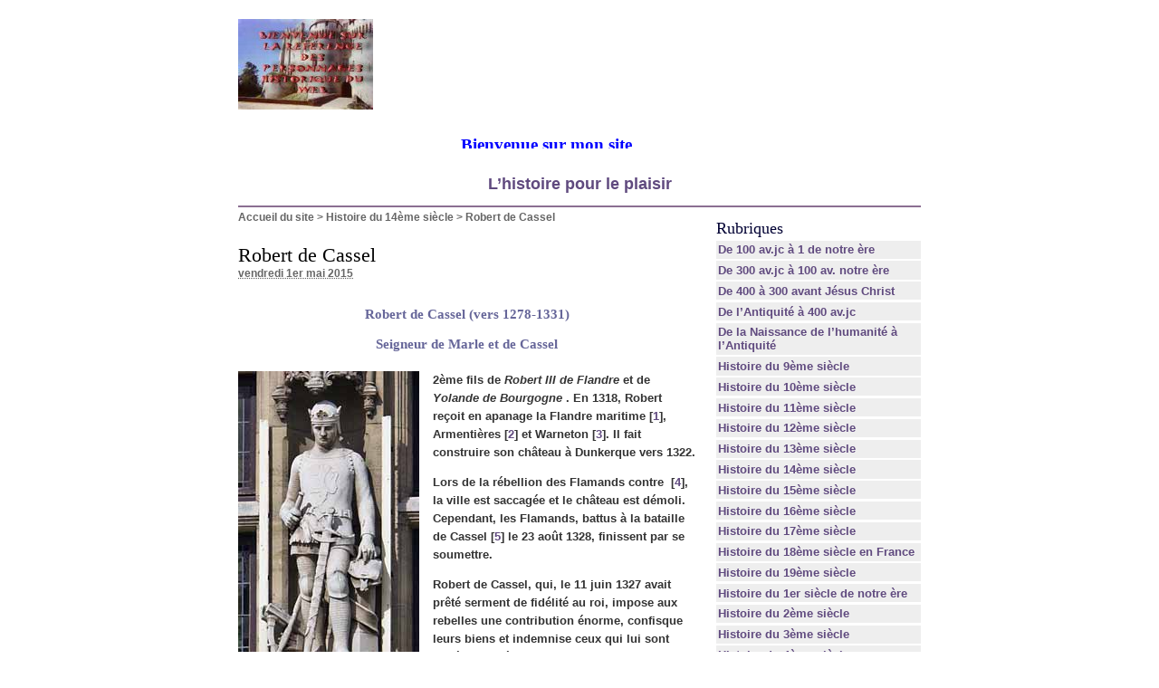

--- FILE ---
content_type: text/html; charset=utf-8
request_url: https://ljallamion.fr/spip.php?article5419
body_size: 14513
content:
<!DOCTYPE html PUBLIC "-//W3C//DTD XHTML 1.0 Transitional//EN" "http://www.w3.org/TR/xhtml1/DTD/xhtml1-transitional.dtd">
<html xmlns="http://www.w3.org/1999/xhtml" xml:lang="fr" lang="fr" dir="ltr">
<head>
<title>Robert de Cassel -  

 Bienvenue sur mon site historique. Bon surf 

 L'histoire pour le plaisir /body</title>
<meta name="description" content="Robert de Cassel (vers 1278-1331) Seigneur de Marle et de Cassel 2&#232;me fils de Robert III de Flandre et de Yolande de Bourgogne . En 1318, (...)" />
<meta http-equiv="Content-Type" content="text/html; charset=utf-8" />


<meta name="generator" content="SPIP 2.0.10 [14698]" />


<link rel="alternate" type="application/rss+xml" title="Syndiquer tout le site" href="http://ljallamion.fr/spip.php?page=backend" />


<link rel="stylesheet" href="prive/spip_style.css" type="text/css" media="all" />


<link rel="stylesheet" href="spip_formulaires.css" type="text/css" media="projection, screen, tv" />


<link rel="stylesheet" href="squelettes-dist/habillage.css" type="text/css" media="projection, screen, tv" />


<link rel="stylesheet" href="squelettes-dist/impression.css" type="text/css" media="print" />






<script src="prive/javascript/jquery.js" type="text/javascript"></script>

<script src="prive/javascript/jquery.form.js" type="text/javascript"></script>

<script src="prive/javascript/ajaxCallback.js" type="text/javascript"></script>
<!-- insert_head --></head>

<body class="page_article">
<div id="page">

	
	<div id="entete">
<a rel="start home" href="http://www.ljallamion.fr/" title="Accueil du site" class="accueil"><img src="local/cache-vignettes/L149xH100/siteon0-13ba5.jpg" alt="" width='149' height='100' onmouseover="this.src='local/cache-vignettes/L134xH100/siteoff0-7524f.jpg'" onmouseout="this.src='local/cache-vignettes/L149xH100/siteon0-13ba5.jpg'" class='spip_logos' style='height:100px;width:149px;' /> <strong id="nom_site_spip"><body>  <p style="margin: 0 10" align="center"><B><FONT face=Verdana size=5> <MARQUEE style="FONT-WEIGHT: bold; FONT-SIZE: 14pt; COLOR: #0000ff; FONT-FAMILY: Monotype Corsiva; TEXT-DECORATION: none" scrollAmount=5 scrollDelay=55 width=368 height=15>Bienvenue sur&nbsp;mon site historique. Bon surf</FONT></MARQUEE><!-- Début du code lien texte -->  </font> </b>  <p style="margin: 0 10" align="center">
</body> <b><font color="#0000FF" size="4"><a href="http://www.ljallamion.fr"> L&#8217;histoire pour le plaisir</a></font></b></body</strong></a>

</div>
	
    <div class="hfeed" id="conteneur">
    <div class="hentry" id="contenu">
    
        
        <div id="hierarchie"><a href="http://www.ljallamion.fr/">Accueil du site</a> &gt; <a href="spip.php?rubrique18">Histoire du 14ème siècle</a> &gt; <strong class="on">Robert de Cassel</strong></div>

        <div class="cartouche">
            <div class="surlignable">
				
				
				<h1 class="entry-title">Robert de Cassel</h1>
				
            </div>

            <p><small><abbr class="published" title="2015-05-01T17:41:37Z">vendredi 1er mai 2015</abbr></small></p>

            
            </div>
		
        <div class="surlignable">
			<div class="chapo"><h3 class="spip">Robert de Cassel (vers 1278-1331)
<p>Seigneur de Marle et de Cassel</p>
</h3></div>
			<div class="texte entry-content"><p><span class='spip_document_3375 spip_documents spip_documents_left' style='float:left; width:200px;'>
<img src='local/cache-vignettes/L200xH387/-2968-a86e0.jpg' width='200' height='387' alt="Statue de Robert de Cassel sur la fa&#231;ade de l'h&#244;tel de ville de Dunkerque." title="Statue de Robert de Cassel sur la fa&#231;ade de l'h&#244;tel de ville de Dunkerque." style='height:387px;width:200px;' /></span>2ème fils de <i> <strong>Robert III de Flandre</strong> </i> et de <i> <strong>Yolande de Bourgogne</strong> </i>. En 1318, Robert reçoit en apanage la Flandre maritime<strong>&nbsp;[<a href='#nb1' class='spip_note' rel='footnote' title='La province de Flandre maritime est une ancienne province française qui&nbsp;(...)' id='nh1'>1</a>]</strong>, Armentières<strong>&nbsp;[<a href='#nb2' class='spip_note' rel='footnote' title='Armentières est une commune française située dans le département du Nord.&nbsp;(...)' id='nh2'>2</a>]</strong> et Warneton<strong>&nbsp;[<a href='#nb3' class='spip_note' rel='footnote' title='Warneton est une commune française limitrophe de la ville de Warneton en&nbsp;(...)' id='nh3'>3</a>]</strong>. Il fait construire son château à Dunkerque vers 1322.</p>

<p>Lors de la rébellion des Flamands contre <strong>&nbsp;[<a href='#nb4' class='spip_note' rel='footnote' title='Philippe VI' id='nh4'>4</a>]</strong>, la ville est saccagée et le château est démoli. Cependant, les Flamands, battus à la bataille de Cassel<strong>&nbsp;[<a href='#nb5' class='spip_note' rel='footnote' title='La bataille de Cassel s’est déroulée le 23 août 1328 à proximité de la ville de&nbsp;(...)' id='nh5'>5</a>]</strong> le 23 août 1328, finissent par se soumettre.</p>

<p>Robert de Cassel, qui, le 11 juin 1327 avait prêté serment de fidélité au roi, impose aux rebelles une contribution énorme, confisque leurs biens et indemnise ceux qui lui sont restés attachés. Un an plus tard, il rend toutefois à Dunkerque ses coutumes et ses droits.</p>

<p>Robert de Cassel était seigneur de Warneton où il avait sa résidence. Il y mourut le 26 juin 1331 et fut inhumé dans la crypte de l&#8217;église Saint Pierre et Saint Paul<strong>&nbsp;[<a href='#nb6' class='spip_note' rel='footnote' title='Actuellement située à Warmeton en Belgique (Comines-Warneton). Construite au&nbsp;(...)' id='nh6'>6</a>]</strong>.</p>

<p>C’est son fils Jean qui hérite de la seigneurie de Dunkerque. Mais celui-ci meurt très rapidement. Sa sœur, <strong><a href='spip.php?article5371' class='spip_in'>Yolande de Cassel</a></strong> alors âgée de quelques années, lui succède.</p>

<p>Robert de Cassel est considéré comme le grand réorganisateur du &#171;&nbsp;magistrat&nbsp;&#187; de Dunkerque. Celui-ci, comprend un bourgmestre, des échevins et des conseillers chargés des affaires de la ville. Il crée aussi les trois guildes chargées de la surveillance de la ville, celle de Saint-Sébastien pour les archers, celle de Saint-Georges pour les arbalétriers et celle de Sainte-Barbe pour les arquebusiers.</p></div>
		</div>


		
        
		<div class="ps surlignable"><h2 class="pas_surlignable">P.-S.</h2><div class=""><p><i>Source&nbsp;: Cet article est partiellement ou en totalité issu de l’article de Dunkerque&nbsp;: ville et port de Flandre à la fin du Moyen Age - Par Stéphane Curveiller - éd. 1989</i></p></div></div>



		
		


		

        <div class="notes surlignable"><h2 class="pas_surlignable">Notes</h2><p>[<a href='#nh1' id='nb1' class='spip_note' title='Notes 1' rev='footnote'>1</a>] La province de Flandre maritime est une ancienne province française qui était composée de toutes les communes de l&#8217;actuel arrondissement de Dunkerque, à l&#8217;exception de Saint-Momelin (qui faisait partie de l&#8217;Artois)&nbsp;?ainsi que de 2 communes de l&#8217;actuel arrondissement de Lille&nbsp;: Wervicq-Sud et Warneton-Sud (mais pas Warneton-Bas qui faisait partie de la Flandre wallonne)</p>

<p>[<a href='#nh2' id='nb2' class='spip_note' title='Notes 2' rev='footnote'>2</a>] Armentières est une commune française située dans le département du Nord. Ancien fleuron de l&#8217;industrie textile, la ville est parfois encore appelée la Cité de la Toile, un surnom hérité du 11ème siècle.</p>

<p>[<a href='#nh3' id='nb3' class='spip_note' title='Notes 3' rev='footnote'>3</a>] Warneton est une commune française limitrophe de la ville de Warneton en Belgique, située dans le département du Nord. Avant la Révolution française Warneton-Sud faisait partie de la province de Flandre maritime et du diocèse d&#8217;Ypres, tandis que Warneton-Bas faisait partie de la province de Flandre wallonne et du diocèse de Tournai.</p>

<p>[<a href='#nh4' id='nb4' class='spip_note' title='Notes 4' rev='footnote'>4</a>] <a href='spip.php?article2310' class='spip_in'>Philippe VI</a></p>

<p>[<a href='#nh5' id='nb5' class='spip_note' title='Notes 5' rev='footnote'>5</a>] La bataille de Cassel s&#8217;est déroulée le 23 août 1328 à proximité de la ville de Cassel dans le nord de la France entre l&#8217;armée du roi de France Philippe VI de Valois et les milices flamandes menées par Nicolaas Zannekin, petit propriétaire foncier de Lampernisse dans la châtellenie de Furnes (Belgique actuelle).</p>

<p>[<a href='#nh6' id='nb6' class='spip_note' title='Notes 6' rev='footnote'>6</a>] Actuellement située à Warmeton en Belgique (Comines-Warneton). Construite au 7ème siècle, l&#8217;Eglise Saints Pierre et Paul a été reconstruite en 1925 en style néo-roman et byzantin moderne. Elle abrite des tombeaux polychromes du 14ème siècle et dans le chœur des stalles baroques de la fin du 17ème - début du 18ème siècle provenant de l&#8217;ancienne Abbaye de Warneton.</p></div>

		
		<a href="#forum" name="forum" id="forum"></a>
				 

	</div><!--#contenu-->
	</div><!--#conteneur-->


    
    <div id="navigation">

        
        <div class="menu rubriques">
	<h2>Rubriques</h2>
	<ul>
	
		<li>
			<a href="spip.php?rubrique4">De 100 av.jc à 1 de notre ère</a>

			

		</li>
	
		<li>
			<a href="spip.php?rubrique3">De 300 av.jc à 100 av. notre ère</a>

			

		</li>
	
		<li>
			<a href="spip.php?rubrique2">De 400 à 300 avant Jésus Christ</a>

			

		</li>
	
		<li>
			<a href="spip.php?rubrique1">De l’Antiquité à 400 av.jc</a>

			

		</li>
	
		<li>
			<a href="spip.php?rubrique39">De la Naissance de l’humanité à l’Antiquité</a>

			

		</li>
	
		<li>
			<a href="spip.php?rubrique13">Histoire  du 9ème siècle</a>

			

		</li>
	
		<li>
			<a href="spip.php?rubrique14">Histoire du 10ème siècle</a>

			

		</li>
	
		<li>
			<a href="spip.php?rubrique15">Histoire du 11ème siècle</a>

			

		</li>
	
		<li>
			<a href="spip.php?rubrique16">Histoire du 12ème siècle</a>

			

		</li>
	
		<li>
			<a href="spip.php?rubrique17">Histoire du 13ème siècle</a>

			

		</li>
	
		<li>
			<a href="spip.php?rubrique18" class="on">Histoire du 14ème siècle</a>

			

		</li>
	
		<li>
			<a href="spip.php?rubrique19">Histoire du 15ème siècle</a>

			

		</li>
	
		<li>
			<a href="spip.php?rubrique20">Histoire du 16ème siècle</a>

			

		</li>
	
		<li>
			<a href="spip.php?rubrique21">Histoire du 17ème siècle</a>

			

		</li>
	
		<li>
			<a href="spip.php?rubrique22">Histoire du 18ème siècle en France</a>

			

		</li>
	
		<li>
			<a href="spip.php?rubrique23">Histoire du 19ème siècle</a>

			

		</li>
	
		<li>
			<a href="spip.php?rubrique5">Histoire du 1er siècle de notre ère</a>

			

		</li>
	
		<li>
			<a href="spip.php?rubrique6">Histoire du 2ème siècle</a>

			

		</li>
	
		<li>
			<a href="spip.php?rubrique7">Histoire du 3ème siècle</a>

			

		</li>
	
		<li>
			<a href="spip.php?rubrique8">Histoire du 4ème siècle</a>

			

		</li>
	
		<li>
			<a href="spip.php?rubrique9">Histoire du 5ème siècle</a>

			

		</li>
	
		<li>
			<a href="spip.php?rubrique10">Histoire du 6ème siècle</a>

			

		</li>
	
		<li>
			<a href="spip.php?rubrique11">Histoire du 7ème siècle</a>

			

		</li>
	
		<li>
			<a href="spip.php?rubrique12">Histoire du 8ème siècle</a>

			

		</li>
	
		<li>
			<a href="spip.php?rubrique32">Personnage de la mythologie grecque, romaine, egyptiennes, nordique et&nbsp;(...)</a>

			

		</li>
	
		<li>
			<a href="spip.php?rubrique30">Sites amis pour les accros de l’histoire</a>

			

		</li>
	
		<li>
			<a href="spip.php?rubrique24">20ème siècle</a>

			

		</li>
	
		<li>
			<a href="spip.php?rubrique25">21ème siècle</a>

			

		</li>
	

	</ul>
</div>	
		<div class="formulaire_spip formulaire_recherche" id="formulaire_recherche">
<form action="https://ljallamion.fr/spip.php?page=recherche" method="get"><div>
	<input name="page" value="recherche" type="hidden" />
	
	<label for="recherche">Rechercher&nbsp;:</label>
	<input type="text" class="text" size="10" name="recherche" id="recherche" accesskey="4" />
	<input type="submit" class="submit" value="&gt;&gt;" title="Rechercher" />
</div></form>
</div>

    </div><!--#navigation-->
    
    
    <div id="extra">

        
        
        <div class="menu">
            <h2><a href="spip.php?rubrique18">Dans la m&ecirc;me rubrique</a></h2>
            <ul>
                
                <li><a href="spip.php?article19">Abécédaire du 14ème siècle 1ère partie</a></li>
                
                <li><a href="spip.php?article6793">Abécédaire du 14ème siècle 2ème partie</a></li>
                
                <li><a href="spip.php?article2439">Godefroy ou Geoffroy d&#8217;Harcourt dit le Boiteux</a></li>
                
                <li><a href="spip.php?article12030">Bonne de Berry</a></li>
                
                <li><a href="spip.php?article12029">Isabelle 1ère de Majorque</a></li>
                
                <li><a href="spip.php?article12028">Jean d&#8217;Aragon Jean de Sicile ou Jean d&#8217;Athènes</a></li>
                
                <li><a href="spip.php?article2438">Humphrey IX De Bohun</a></li>
                
                <li><a href="spip.php?article11963">Robert II Keith</a></li>
                
                <li><a href="spip.php?article11962">Nicolas Eymeric ou Eymerich</a></li>
                
                <li><a href="spip.php?article11961">Éléonore de Portugal (1328-1348)</a></li>
                
            </ul>
        </div>
        

        
        </div><!--#extra-->

	
	<div id="pied">
	<a href="http://www.spip.net/" title="Site r&eacute;alis&eacute; avec SPIP"><img src="squelettes-dist/spip.png" alt="SPIP" width="48" height="16" /></a> | 
	<a href="squelettes-dist/article.html" title="voir le squelette de cette page" rel="nofollow">squelette</a> | <a href="http://ljallamion.fr/spip.php?page=login&amp;url=spip.php%3Farticle4189" rel="nofollow" class='login_modal'>Se connecter</a> | 
	<a rel="contents" href="http://ljallamion.fr/spip.php?page=plan">Plan du site</a> | 
	<a href="http://ljallamion.fr/spip.php?page=backend" rel="alternate" title="Syndiquer tout le site"><img src="squelettes-dist/feed.png" alt="Suivre la vie du site" width="16" height="16" />&nbsp;RSS&nbsp;2.0</a>
</div>
<!-- SPIP-CRON --><div style="background-image: url('https://www.ljallamion.fr/spip.php?action=cron');"></div>
</div><!--#page-->

</body>
</html>
